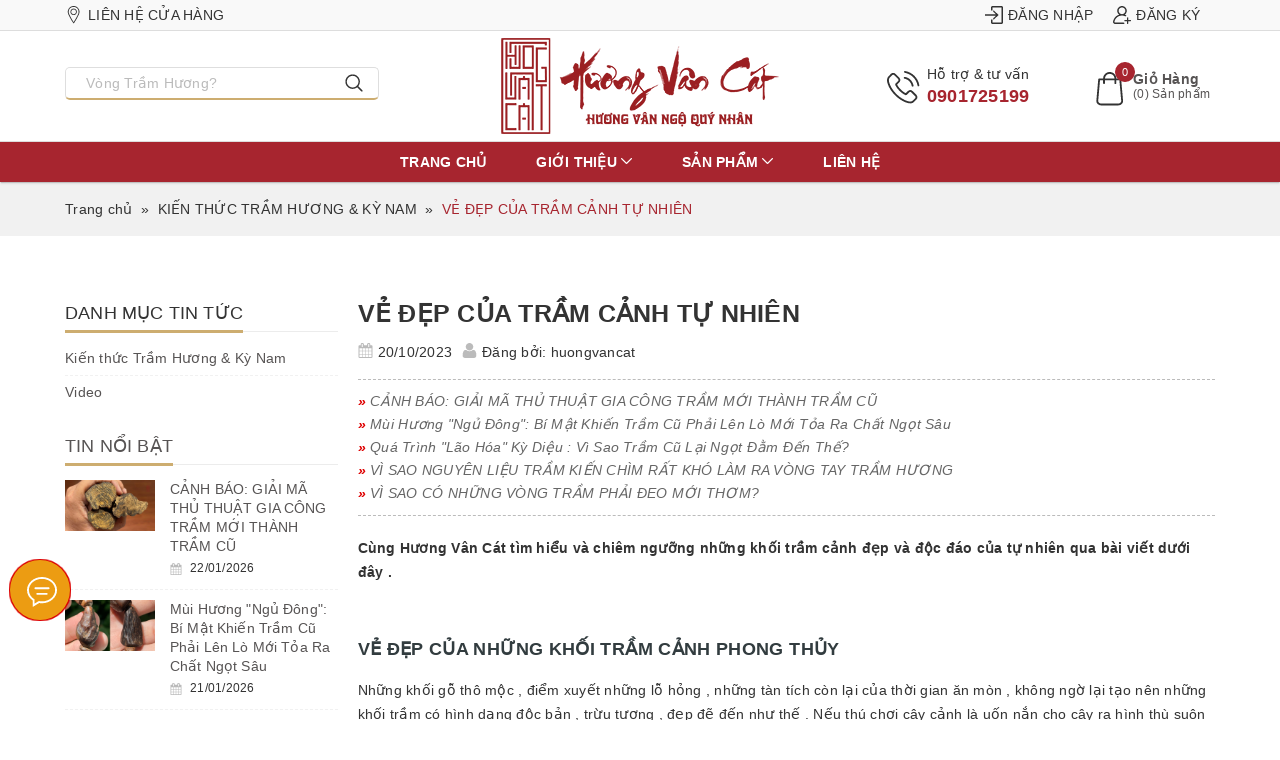

--- FILE ---
content_type: text/css
request_url: https://bizweb.dktcdn.net/100/436/707/themes/834473/assets/bean-mains.scss.css?1766926935980
body_size: 8963
content:
.row{margin-right:-10px;margin-left:-10px}@media (max-width: 480px){.row{margin-right:-7px;margin-left:-7px}}.col-lg-1,.col-lg-10,.col-lg-11,.col-lg-12,.col-lg-2,.col-lg-3,.col-lg-4,.col-lg-5,.col-lg-6,.col-lg-7,.col-lg-8,.col-lg-9,.col-md-1,.col-md-10,.col-md-11,.col-md-12,.col-md-2,.col-md-3,.col-md-4,.col-md-5,.col-md-6,.col-md-7,.col-md-8,.col-md-9,.col-sm-1,.col-sm-10,.col-sm-11,.col-sm-12,.col-sm-2,.col-sm-3,.col-sm-4,.col-sm-5,.col-sm-6,.col-sm-7,.col-sm-8,.col-sm-9,.col-xs-1,.col-xs-10,.col-xs-11,.col-xs-12,.col-xs-2,.col-xs-3,.col-xs-4,.col-xs-5,.col-xs-6,.col-xs-7,.col-xs-8,.col-xs-9{padding-left:10px;padding-right:10px}@media (max-width: 480px){.col-lg-1,.col-lg-10,.col-lg-11,.col-lg-12,.col-lg-2,.col-lg-3,.col-lg-4,.col-lg-5,.col-lg-6,.col-lg-7,.col-lg-8,.col-lg-9,.col-md-1,.col-md-10,.col-md-11,.col-md-12,.col-md-2,.col-md-3,.col-md-4,.col-md-5,.col-md-6,.col-md-7,.col-md-8,.col-md-9,.col-sm-1,.col-sm-10,.col-sm-11,.col-sm-12,.col-sm-2,.col-sm-3,.col-sm-4,.col-sm-5,.col-sm-6,.col-sm-7,.col-sm-8,.col-sm-9,.col-xs-1,.col-xs-10,.col-xs-11,.col-xs-12,.col-xs-2,.col-xs-3,.col-xs-4,.col-xs-5,.col-xs-6,.col-xs-7,.col-xs-8,.col-xs-9{padding-left:7px;padding-right:7px}}.container,.container-fluid{padding-left:10px;padding-right:10px}@media (max-width: 480px){.container,.container-fluid{padding-left:7px;padding-right:7px}}input[type="text"],input[type="email"],input[type="number"],input[type="tel"],input[type="password"],textarea.form-control,select.form-control{outline:none;box-shadow:none;-webkit-appearance:none;-moz-appearance:none;border:1px solid #e6e6e6}input[type="text"]:focus,input[type="email"]:focus,input[type="number"]:focus,input[type="tel"]:focus,input[type="password"]:focus,textarea.form-control:focus,select.form-control:focus{outline:none;box-shadow:none}em{font-style:italic}b,strong{font-weight:bold}small{font-size:0.9em}sup,sub{position:relative;font-size:60%;vertical-align:baseline}sup{top:-0.5em}sub{bottom:-0.5em}blockquote{font-size:1.125em;line-height:1.45;font-style:italic}blockquote p{margin-bottom:0}blockquote cite{display:block;font-size:0.75em}blockquote cite:before{content:"\2014 \0020"}code,pre{background-color:#faf7f5;font-size:1em;border:0 none;padding:0 2px;color:#51ab62}pre{overflow:auto}ul,ol{margin:0;padding:0}ul{list-style:none inside}ol{list-style:decimal inside}ul.square{list-style:square inside}ul.disc{list-style:disc inside}ol.alpha{list-style:lower-alpha inside}.inline-list li{display:inline-block;margin-bottom:0}header.header{box-shadow:rgba(0,0,0,0.12) 0px 1px 3px 0px,rgba(0,0,0,0.14) 0px 0px 1px 0px,rgba(0,0,0,0.12) 0px 2px 1px -1px;position:relative}header.header .topbar{background:#f9f9f9;border-bottom:1px solid #ddd;padding:5px 0}header.header .topbar .top-left ul.list-inline li{margin-right:10px}header.header .topbar .top-left ul.list-inline li a{line-height:20px;height:20px;display:flex;align-items:center;text-transform:uppercase;color:#333;cursor:pointer}header.header .topbar .top-left ul.list-inline li a svg{width:18px;height:18px;margin-right:5px}header.header .topbar .top-left ul.list-inline li a svg g{fill:#333}header.header .topbar .top-left ul.list-inline li a:hover{color:#a7252f}header.header .topbar .top-left ul.list-inline li a:hover svg g{fill:#a7252f}header.header .topbar .top-right ul.list-inline li{margin-right:10px}header.header .topbar .top-right ul.list-inline li a{line-height:20px;height:20px;display:flex;align-items:center;text-transform:uppercase;color:#333}header.header .topbar .top-right ul.list-inline li a svg{width:18px;height:18px;margin-right:5px}header.header .topbar .top-right ul.list-inline li a svg g{fill:#333}header.header .topbar .top-right ul.list-inline li a:hover{color:#a7252f}header.header .topbar .top-right ul.list-inline li a:hover svg g{fill:#a7252f}header.header .wrap_head{background-color:#fff;padding:5px 0}header.header .wrap_head .header-main .left-header{display:flex;align-items:center;height:60px}header.header .wrap_head .header-main .left-header .header_search{width:85%;margin-top:35px}header.header .wrap_head .header-main .left-header .header_search .search_form{border:1px solid #dedede;border-bottom:2px solid #cdad70;border-radius:5px;margin:0px}header.header .wrap_head .header-main .left-header .header_search .search_form .input-group-field{height:30px;line-height:initial;border:0px;border-radius:5px !important}header.header .wrap_head .header-main .left-header .header_search .search_form .input-group-field::placeholder{color:#bbb}header.header .wrap_head .header-main .left-header .header_search .search_form .input-group-btn button.icon-fallback-text{height:30px;line-height:30px;padding:0 15px;display:flex;align-items:center;background:transparent}header.header .wrap_head .header-main .left-header .header_search .search_form .input-group-btn button.icon-fallback-text svg{width:18px;height:18px}header.header .wrap_head .header-main .logo .logo-wrapper{display:inline-block}header.header .wrap_head .header-main .logo .logo-wrapper img{max-height:100px}@media (max-width: 480px){header.header .wrap_head .header-main .logo .logo-wrapper{max-width:160px}}header.header .wrap_head .header-main .right-header ul.list-inline{display:flex;justify-content:flex-end;height:60px;align-items:center;margin-top:20px}header.header .wrap_head .header-main .right-header ul.list-inline .hotline-header{max-width:55%;position:relative;padding-left:40px}header.header .wrap_head .header-main .right-header ul.list-inline .hotline-header svg{width:35px;position:absolute;top:8px;left:0px}header.header .wrap_head .header-main .right-header ul.list-inline .hotline-header span{display:inline-block;width:100%;line-height:initial}header.header .wrap_head .header-main .right-header ul.list-inline .hotline-header a{font-weight:600;font-size:18px;display:inline-block;width:100%;line-height:initial;color:#a7252f}@media (max-width: 1199px) and (min-width: 992px){header.header .wrap_head .header-main .right-header ul.list-inline .hotline-header a{font-size:16px}}header.header .wrap_head .header-main .right-header ul.list-inline .hotline-header a:hover{color:#cdad70}header.header .wrap_head .header-main .right-header ul.list-inline .cart-header{max-width:45%;position:relative;padding-left:40px}@media (min-width: 992px){header.header .wrap_head .header-main .right-header ul.list-inline .cart-header .top-cart-contain{position:static}}@media (min-width: 992px){header.header .wrap_head .header-main .right-header ul.list-inline .cart-header .top-cart-contain .mini-cart .count_item_pr{top:5px;right:inherit;font-size:11px;left:22px}}@media (min-width: 992px){header.header .wrap_head .header-main .right-header ul.list-inline .cart-header .top-cart-contain .mini-cart .heading-cart{position:static}}header.header .wrap_head .header-main .right-header ul.list-inline .cart-header .top-cart-contain .mini-cart .heading-cart a{display:inline-block;width:100%;text-align:left;padding:14px 0}header.header .wrap_head .header-main .right-header ul.list-inline .cart-header .top-cart-contain .mini-cart .heading-cart a svg{width:35px;height:35px;position:absolute;top:15px;left:0px}header.header .wrap_head .header-main .right-header ul.list-inline .cart-header .top-cart-contain .mini-cart .heading-cart a .title-cart{font-weight:600;line-height:initial}header.header .wrap_head .header-main .right-header ul.list-inline .cart-header .top-cart-contain .mini-cart .heading-cart a .cartCount-dk{font-size:12px;line-height:initial}header.header .wrap_head .header-main .right-header ul.list-inline .cart-header:hover .top-cart-content{display:block}@media (max-width: 991px){header.header .wrap_head .header-main .header-mobile{display:-webkit-box;display:-ms-flexbox;display:flex;-webkit-box-align:center;-ms-flex-align:center;align-items:center;-webkit-box-pack:justify;-ms-flex-pack:justify;justify-content:center}header.header .wrap_head .header-main .header-mobile .logo{max-width:180px}header.header .wrap_head .header-main .header-mobile .logo img{height:auto}header.header .wrap_head .header-main .header-mobile .menu-bar{position:absolute;top:50%;transform:translateY(-50%);left:15px;width:30px;height:30px}header.header .wrap_head .header-main .header-mobile .menu-bar a{display:flex;justify-content:center;align-items:center;width:100%;height:30px}header.header .wrap_head .header-main .header-mobile .menu-bar a svg{width:22px;height:22px}header.header .wrap_head .header-main .header-mobile .head-contact-mb{position:absolute;top:50%;transform:translateY(-50%);left:45px;width:30px;height:30px}header.header .wrap_head .header-main .header-mobile .head-contact-mb a{display:flex;justify-content:center;align-items:center;width:100%;height:30px}header.header .wrap_head .header-main .header-mobile .head-contact-mb a svg{width:22px;height:22px}header.header .wrap_head .header-main .header-mobile .content_search_cart{text-align:right;width:55px;position:absolute;top:50%;transform:translateY(-50%);right:15px;height:30px;line-height:30px}header.header .wrap_head .header-main .header-mobile .content_search_cart a.cart-mb{position:relative;width:25px;height:30px;display:flex;justify-content:center;align-items:center;float:right}header.header .wrap_head .header-main .header-mobile .content_search_cart a.cart-mb svg{width:25px}header.header .wrap_head .header-main .header-mobile .content_search_cart a.cart-mb .count_item_pr{width:18px;height:18px;text-align:center;line-height:18px;position:absolute;top:-5px;right:-10px;background:#a7252f;color:#fff;font-size:9px;border-radius:50%}header.header .wrap_head .header-main .header-mobile .content_search_cart a.search-mb{position:relative;width:25px;height:30px;display:flex;justify-content:center;align-items:center;float:right;margin-right:5px}header.header .wrap_head .header-main .header-mobile .content_search_cart a.search-mb svg{width:20px}header.header .wrap_head .header-main .search-mobile{display:none;width:100%}header.header .wrap_head .header-main .search-mobile.open{margin-top:10px;display:inline-block}header.header .wrap_head .header-main .search-mobile .search_form{border:1px solid #dedede;border-bottom:2px solid #a7252f;border-radius:5px;margin:0px}header.header .wrap_head .header-main .search-mobile .search_form .input-group-field{height:30px;line-height:initial;border:0px;border-radius:5px !important}header.header .wrap_head .header-main .search-mobile .search_form .input-group-field::placeholder{color:#bbb}header.header .wrap_head .header-main .search-mobile .search_form .input-group-btn button.icon-fallback-text{height:30px;line-height:30px;padding:0 10px;display:flex;align-items:center;background:transparent}header.header .wrap_head .header-main .search-mobile .search_form .input-group-btn button.icon-fallback-text svg{width:18px;height:18px}header.header .wrap_head .header-main .search-mobile .search_form .input-group-btn a.search-close{height:30px;line-height:30px;padding:0 5px;display:flex;align-items:center;background:transparent;border-left:1px solid #ddd}header.header .wrap_head .header-main .search-mobile .search_form .input-group-btn a.search-close svg{width:18px;height:18px}}header.header .main-nav{background:#a7252f;width:100%;border-top:1px solid #ddd}header.header .main-nav .nav-main .menu_hed .nav{height:40px;line-height:40px;display:flex;justify-content:center}header.header .main-nav .nav-main .menu_hed .nav.nav_1{text-align:center;float:left;width:100%;position:relative}@media (max-width: 1199px){header.header .main-nav .nav-main .menu_hed .nav.nav_1{text-align:left}}header.header .main-nav .nav-main .menu_hed .nav.nav_1 li{line-height:30px;padding:0px}header.header .main-nav .nav-main .menu_hed .nav.nav_2{text-align:right;float:right}header.header .main-nav .nav-main .menu_hed .nav.nav_2 li{line-height:30px;padding:0px}header.header .main-nav .nav-main .menu_hed .nav li{display:inline-block}header.header .main-nav .nav-main .menu_hed .nav li.nav-item{float:left}header.header .main-nav .nav-main .menu_hed .nav li.nav-item:last-child li.dropdown-submenu .dropdown-menu{left:-150%}header.header .main-nav .nav-main .menu_hed .nav li.nav-item:last-child li.dropdown-submenu:hover>.dropdown-menu{visibility:visible;left:-100%;opacity:1}header.header .main-nav .nav-main .menu_hed .nav li.nav-item>a{line-height:40px;padding:0px 25px}header.header .main-nav .nav-main .menu_hed .nav li.nav-item>a i{width:11px;position:relative}header.header .main-nav .nav-main .menu_hed .nav li.nav-item>a i svg{width:11px;height:20px;margin-bottom:5px}header.header .main-nav .nav-main .menu_hed .nav li.nav-item>a i svg path{fill:#fff}@media (max-width: 1199px){header.header .main-nav .nav-main .menu_hed .nav li.nav-item>a{padding:0px 15px}}header.header .main-nav .nav-main .menu_hed .nav li.nav-item.active a i{width:11px}header.header .main-nav .nav-main .menu_hed .nav li.nav-item.active a i svg{width:11px;height:20px;margin-bottom:5px}header.header .main-nav .nav-main .menu_hed .nav li.nav-item.active a i svg path{fill:#cdad70}header.header .main-nav .nav-main .menu_hed .nav li.menu_hover:hover>a:before{opacity:1}header.header .main-nav .nav-main .menu_hed .nav .nav-item{position:relative;background:transparent;padding:0px 0px;z-index:3}@media (max-width: 1199px){header.header .main-nav .nav-main .menu_hed .nav .nav-item{padding:0px 5px}}header.header .main-nav .nav-main .menu_hed .nav .nav-item.active>a{color:#fff !important;background:#cdad70;border-radius:0px}header.header .main-nav .nav-main .menu_hed .nav .nav-item.active>a i svg path{fill:#fff !important}header.header .main-nav .nav-main .menu_hed .nav .nav-item li{display:block;width:100%}header.header .main-nav .nav-main .menu_hed .nav .nav-item.has-mega{position:static}header.header .main-nav .nav-main .menu_hed .nav .nav-item>a{line-height:40px;color:#fff;font-size:14px;font-weight:700;padding:0px 25px 0px;z-index:5;position:relative;text-transform:uppercase}@media (min-width: 1025px){header.header .main-nav .nav-main .menu_hed .nav .nav-item>a:before{content:'';position:absolute;top:0;left:0;width:100%;height:0;background:#cdad70;z-index:-1;transition:all 0.3s ease 0s;-webkit-transition:all 0.3s ease 0s}}header.header .main-nav .nav-main .menu_hed .nav .nav-item>a span{position:relative}header.header .main-nav .nav-main .menu_hed .nav .nav-item>a span svg path{fill:#fff}header.header .main-nav .nav-main .menu_hed .nav .nav-item>.fa{color:#fff;position:absolute;right:5px;top:32px}header.header .main-nav .nav-main .menu_hed .nav .nav-item>.dropdown-menu{display:block;margin-top:0px;border-radius:0px;border:0px;width:200px;padding:0px;background:#fff;z-index:9;top:150%;visibility:hidden;opacity:0;filter:alpha(opacity=0);-webkit-transition:all 0.3s ease;-o-transition:all 0.3s ease;transition:all 0.3s ease;-webkit-box-shadow:0px 6px 15px rgba(0,0,0,0.12);box-shadow:0px 6px 15px rgba(0,0,0,0.12)}header.header .main-nav .nav-main .menu_hed .nav .nav-item .nav-item-lv2{position:relative;border-bottom:1px solid #f1f1f1}header.header .main-nav .nav-main .menu_hed .nav .nav-item .nav-item-lv2:last-child{border-bottom:0px}header.header .main-nav .nav-main .menu_hed .nav .nav-item .nav-item-lv2 a{padding:0 15px;line-height:30px}header.header .main-nav .nav-main .menu_hed .nav .nav-item .nav-item-lv2 .fa{position:absolute;right:0px;padding:0px 5px;top:0px;line-height:40px}header.header .main-nav .nav-main .menu_hed .nav .nav-item .nav-item-lv2 .fa svg{width:10px;transform:rotate(-90deg)}header.header .main-nav .nav-main .menu_hed .nav .nav-item .nav-item-lv2 .fa svg path{fill:#333}header.header .main-nav .nav-main .menu_hed .nav .nav-item .nav-item-lv3{position:relative}header.header .main-nav .nav-main .menu_hed .nav .nav-item .nav-item-lv3>a{padding:5px 15px}header.header .main-nav .nav-main .menu_hed .nav .nav-item .nav-item-lv3 .fa{position:absolute;right:0px;padding:0px 10px;top:5px;line-height:41px}header.header .main-nav .nav-main .menu_hed .nav .nav-item:hover>a{color:#fff;background:transparent;border-radius:0px}header.header .main-nav .nav-main .menu_hed .nav .nav-item:hover>a:before{height:100%}header.header .main-nav .nav-main .menu_hed .nav .nav-item:hover>a svg path{fill:#fff}header.header .main-nav .nav-main .menu_hed .nav .nav-item:hover>a:after{opacity:1}header.header .main-nav .nav-main .menu_hed .nav .nav-item:hover>.fa{color:#fff}header.header .main-nav .nav-main .menu_hed .nav .nav-item:hover>.dropdown-menu{top:100%;visibility:visible;opacity:1;filter:alpha(opacity=100)}header.header .main-nav .nav-main .menu_hed .nav .nav-item:hover>.dropdown-menu li>a{display:block;padding:5px 20px 5px 10px;color:#333}header.header .main-nav .nav-main .menu_hed .nav .nav-item:hover>.dropdown-menu li>a .fa{float:right;line-height:18px;font-size:16px;color:#333}header.header .main-nav .nav-main .menu_hed .nav .nav-item:hover>.dropdown-menu li>a:before{width:4px;height:4px;background:#a7252f;position:absolute;left:10px;padding-right:5px;top:13px;opacity:0}header.header .main-nav .nav-main .menu_hed .nav .nav-item:hover>.dropdown-menu li:last-child>a{border-bottom:0px}header.header .main-nav .nav-main .menu_hed .nav .nav-item:hover>.dropdown-menu li:hover{background:#cdad70;color:#fff}header.header .main-nav .nav-main .menu_hed .nav .nav-item:hover>.dropdown-menu li:hover .fa{color:#fff}header.header .main-nav .nav-main .menu_hed .nav .nav-item:hover>.dropdown-menu li:hover>a{background-color:transparent;color:#fff}header.header .main-nav .nav-main .menu_hed .nav .nav-item:hover>.dropdown-menu li:hover>a .fa svg path{fill:#fff}header.header .main-nav .nav-main .menu_hed .nav .nav-item:hover>.dropdown-menu li:hover>a:before{opacity:1}header.header .main-nav .nav-main .menu_hed .nav .nav-item:hover>.dropdown-menu li:hover>.fa svg path{fill:#fff}header.header .main-nav .nav-main .menu_hed .nav .nav-item:hover>.mega-content{top:100%;visibility:visible;opacity:1;filter:alpha(opacity=100)}header.header .main-nav .nav-main .menu_hed .nav .nav-item li.dropdown-submenu{position:relative}header.header .main-nav .nav-main .menu_hed .nav .nav-item li.dropdown-submenu:hover>a:after{opacity:1}header.header .main-nav .nav-main .menu_hed .nav .nav-item li.dropdown-submenu>a:after{width:0;height:0;border-style:solid;border-width:7.5px 12px 7.5px 0;border-color:transparent #fff transparent transparent;position:absolute;left:100%;top:33%;opacity:0}header.header .main-nav .nav-main .menu_hed .nav .nav-item li.dropdown-submenu .lv-4{margin-top:0}header.header .main-nav .nav-main .menu_hed .nav .nav-item li.dropdown-submenu .dropdown-menu,header.header .main-nav .nav-main .menu_hed .nav .nav-item li.dropdown-submenu .lv-4{display:block;margin-top:0;border:0px;border-radius:0px;width:200px;padding:0px;left:150%;top:0px;visibility:hidden;opacity:0;background:#fff;filter:alpha(opacity=0);-webkit-transition:all 0.3s ease;-o-transition:all 0.3s ease;transition:all 0.3s ease;-webkit-box-shadow:0px 6px 15px rgba(0,0,0,0.12);box-shadow:0px 6px 15px rgba(0,0,0,0.12)}@media (max-width: 1199px){header.header .main-nav .nav-main .menu_hed .nav .nav-item li.dropdown-submenu .dropdown-menu.media_left,header.header .main-nav .nav-main .menu_hed .nav .nav-item li.dropdown-submenu .lv-4.media_left{left:-100% !important}}header.header .main-nav .nav-main .menu_hed .nav .nav-item li.dropdown-submenu .dropdown-menu li,header.header .main-nav .nav-main .menu_hed .nav .nav-item li.dropdown-submenu .lv-4 li{border-bottom:1px solid #f1f1f1}header.header .main-nav .nav-main .menu_hed .nav .nav-item li.dropdown-submenu .dropdown-menu li:last-child,header.header .main-nav .nav-main .menu_hed .nav .nav-item li.dropdown-submenu .lv-4 li:last-child{border-bottom:0px}header.header .main-nav .nav-main .menu_hed .nav .nav-item li.dropdown-submenu .dropdown-menu li>a,header.header .main-nav .nav-main .menu_hed .nav .nav-item li.dropdown-submenu .lv-4 li>a{display:block;padding:5px 15px;line-height:30px;color:#333}header.header .main-nav .nav-main .menu_hed .nav .nav-item li.dropdown-submenu .dropdown-menu li .fa,header.header .main-nav .nav-main .menu_hed .nav .nav-item li.dropdown-submenu .lv-4 li .fa{position:absolute;right:0px;padding:0px 5px;top:5px;line-height:41px;color:#333}header.header .main-nav .nav-main .menu_hed .nav .nav-item li.dropdown-submenu .dropdown-menu li:last-child>a,header.header .main-nav .nav-main .menu_hed .nav .nav-item li.dropdown-submenu .lv-4 li:last-child>a{border-bottom:0px}header.header .main-nav .nav-main .menu_hed .nav .nav-item li.dropdown-submenu .dropdown-menu li:hover>a,header.header .main-nav .nav-main .menu_hed .nav .nav-item li.dropdown-submenu .lv-4 li:hover>a{background-color:#cdad70;color:#fff}header.header .main-nav .nav-main .menu_hed .nav .nav-item li.dropdown-submenu .dropdown-menu li:hover>a .fa,header.header .main-nav .nav-main .menu_hed .nav .nav-item li.dropdown-submenu .lv-4 li:hover>a .fa{color:#fff}header.header .main-nav .nav-main .menu_hed .nav .nav-item li.dropdown-submenu .dropdown-menu li:hover,header.header .main-nav .nav-main .menu_hed .nav .nav-item li.dropdown-submenu .lv-4 li:hover{background:#cdad70}header.header .main-nav .nav-main .menu_hed .nav .nav-item li.dropdown-submenu .dropdown-menu li:hover .fa,header.header .main-nav .nav-main .menu_hed .nav .nav-item li.dropdown-submenu .lv-4 li:hover .fa{color:#fff}header.header .main-nav .nav-main .menu_hed .nav .nav-item li.dropdown-submenu .dropdown-menu li:hover>.lv-4,header.header .main-nav .nav-main .menu_hed .nav .nav-item li.dropdown-submenu .lv-4 li:hover>.lv-4{display:block;border-top:0px;border-radius:0px}header.header .main-nav .nav-main .menu_hed .nav .nav-item li.dropdown-submenu:hover>a:after{opacity:1}header.header .main-nav .nav-main .menu_hed .nav .nav-item li.dropdown-submenu:hover>.dropdown-menu{visibility:visible;left:100%;opacity:1}header.header .main-nav .nav-main .menu_hed .nav .mega-content{top:130%;visibility:hidden;opacity:0;filter:alpha(opacity=0);-webkit-transition:all 0.3s ease;-o-transition:all 0.3s ease;transition:all 0.3s ease;-webkit-box-shadow:0px 6px 15px rgba(0,0,0,0.12);box-shadow:0px 6px 15px rgba(0,0,0,0.12);position:absolute;width:100%;background:#fff;z-index:100;padding:10px 15px;border:1px solid #ebebeb;left:0}header.header .main-nav .nav-main .menu_hed .nav .mega-content .level1-parent.item{float:left;width:25%;padding:0 15px;text-align:left}header.header .main-nav .nav-main .menu_hed .nav .mega-content .level1-parent.item:nth-child(4n+1){clear:left}header.header .main-nav .nav-main .menu_hed .nav .mega-content .level1-parent.item h2{margin:10px 0 0 0}header.header .main-nav .nav-main .menu_hed .nav .mega-content .level1-parent.item h2 a{font-size:14px;text-transform:uppercase}header.header .main-nav .nav-main .menu_hed .nav .mega-content .level1-parent.item .level1 .level2 a{-webkit-transition:all 0.3s ease;-o-transition:all 0.3s ease;transition:all 0.3s ease;font-size:13px}header.header .main-nav .nav-main .menu_hed .nav .mega-content .level1-parent.item .level1 .level2 a:hover{padding-left:5px}.mobile-nav-overflow.open{content:" ";width:100vw;height:100vh;background:rgba(0,0,0,0.5);position:fixed;top:0px;left:0px;z-index:999999}#mobile-nav{width:280px;height:100%;position:fixed;z-index:999999;top:0px !important;background-color:#fff;overflow-x:hidden;-webkit-box-shadow:0px 2px 11px 1px rgba(168,168,168,0.54);-moz-box-shadow:0px 2px 11px 1px rgba(168,168,168,0.54);box-shadow:0px 2px 11px 1px rgba(168,168,168,0.54);visibility:hidden;-webkit-transition:all 0.35s ease;-o-transition:all 0.35s ease;transition:all 0.35s ease;-webkit-transform:translateX(-280px);-ms-transform:translateX(-280px);-o-transform:translateX(-280px);transform:translateX(-280px)}#mobile-nav.open{visibility:visible;-webkit-transform:translateX(0);-ms-transform:translateX(0);-o-transform:translateX(0);transform:translateX(0)}#mobile-nav .nav-close{z-index:9999;position:absolute;right:0;top:0;display:flex;align-items:center;justify-content:center;padding:0px;line-height:30px;height:30px}#mobile-nav .nav-close svg{width:30px;height:30px}#mobile-nav .logo.a-center{display:block;padding:5px 0}#mobile-nav .mb-nav .mb-nav-item.lv0{border-top:1px solid #e6e6e6;color:#333;font-size:14px;position:relative}#mobile-nav .mb-nav .mb-nav-item.lv0.current{background:#e38289}#mobile-nav .mb-nav .mb-nav-item.lv0 ul{display:none}#mobile-nav .mb-nav .mb-nav-item.lv0 ul.current{background:#f5f5f5}#mobile-nav .mb-nav .mb-nav-item.lv0 i{position:absolute;right:5px;top:0px;cursor:pointer;display:block;text-align:center;width:35px;height:35px;line-height:35px;display:flex;justify-content:center;align-items:center}#mobile-nav .mb-nav .mb-nav-item.lv0 i img{width:12px}#mobile-nav .mb-nav .mb-nav-item.lv0 i.turn-toggle img{-moz-transform:rotate(90deg);-o-transform:rotate(90deg);transform:rotate(90deg);moz-transition:all .5s ease;-webkit-transition:all .5s ease;-o-transition:all .5s ease;transition:all .5s}#mobile-nav .mb-nav .mb-nav-item.lv0 a{color:#333;font-size:14px;padding-top:6px;padding-bottom:6px;display:block}#mobile-nav .mb-nav .mb-nav-item.lv0 a svg{width:20px;height:20px;line-height:24px;float:left;margin-right:5px}#mobile-nav .mb-nav .mb-nav-item.lv0 a b{color:#a7252f}#mobile-nav .mb-nav .mb-nav-item.lv0>a{padding-left:15px;padding-right:35px;font-weight:600}#mobile-nav .mb-nav .mb-nav-item.lv0 .mb-nav-item.lv1{position:relative;border-top:1px solid #e6e6e6}#mobile-nav .mb-nav .mb-nav-item.lv0 .mb-nav-item.lv1>a{padding-left:30px;padding-right:35px}#mobile-nav .mb-nav .mb-nav-item.lv0 .mb-nav-item.lv1>a:before{content:"";top:13px;left:15px;position:absolute;width:9px;height:9px;border:solid 2px #d7d7d7;border-radius:50%}#mobile-nav .mb-nav .mb-nav-item.lv0 .mb-nav-item.lv1 .mb-nav-item.lv2{position:relative;border-top:1px solid #e6e6e6}#mobile-nav .mb-nav .mb-nav-item.lv0 .mb-nav-item.lv1 .mb-nav-item.lv2>a{padding-left:35px;padding-right:35px}#mobile-nav .mb-nav .mb-nav-item.lv0 .mb-nav-item.lv1 .mb-nav-item.lv2>a:before{content:"";top:16px;left:24px;position:absolute;width:5px;height:5px;border:solid 1px #d7d7d7;border-radius:50%;background:#d7d7d7}#mobile-nav .mb-nav .mb-nav-item.lv0 .mb-nav-item.lv1 .mb-nav-item.lv2 .mb-nav-item.lv3{position:relative;border-top:1px solid #e6e6e6}#mobile-nav .mb-nav .mb-nav-item.lv0 .mb-nav-item.lv1 .mb-nav-item.lv2 .mb-nav-item.lv3>a{padding-left:45px;padding-right:35px}.mobile-mnbar{line-height:65px}.mbtop-nav{background:#fff;padding-bottom:15px;margin-top:15px}.mbtop-nav .search{position:initial;opacity:1;visibility:visible;left:0;width:100%;border-top:1px;box-shadow:none;padding:0}.mbtop-nav .search .header_search{padding:0}.google-maps-footer{width:100%}.google-maps-footer .map{width:100%;height:170px;background:#dedede}.google-maps-footer .map#contact_map_footer{height:160px}.backtop{position:fixed;bottom:100px;z-index:999;top:auto !important;width:40px;height:40px;border:solid 3px #fff4cc;line-height:44px;font-size:14px;font-weight:400;text-align:center;display:inline-block;color:#fff;border-radius:0;background:#a7252f;text-decoration:none;transition:opacity 0.2s ease-out;opacity:0;-webkit-backface-visibility:hidden;-moz-backface-visibility:hidden;-ms-backface-visibility:hidden;backface-visibility:hidden;-webkit-backface-visibility:hidden;-moz-backface-visibility:hidden;-ms-backface-visibility:hidden;backface-visibility:hidden}.backtop .fa{font-size:16px;color:#fff !important;display:inline-block !important;float:left !important;width:36px !important;text-align:center !important;line-height:33px !important}@media (min-width: 768px){.phone_backtotop{display:none !important}}.phone_backtotop{position:fixed;bottom:30px !important;z-index:9999;top:auto !important;width:50px;height:50px;line-height:50px;font-size:14px;font-weight:400;text-align:center;display:inline-block;color:#fff;border-radius:50%;background:#a7252f;text-decoration:none;transition:opacity 0.2s ease-out;opacity:1;-webkit-backface-visibility:hidden;-moz-backface-visibility:hidden;-ms-backface-visibility:hidden;backface-visibility:hidden;animation:play 1.5s ease infinite;-webkit-backface-visibility:hidden;-moz-backface-visibility:hidden;-ms-backface-visibility:hidden;backface-visibility:hidden}@media (max-width: 767px){.phone_backtotop{width:30px;height:30px;line-height:30px}}.phone_backtotop .fa{font-size:16px;color:#fff !important;display:inline-block !important;float:left !important;width:30px !important;text-align:center !important;line-height:31px !important}@media (min-width: 768px){@keyframes play{0%{transform:scale(1)}15%{box-shadow:0 0 0 5px rgba(255,66,54,0.1)}25%{box-shadow:0 0 0 5px rgba(255,88,54,0.1),0 0 0 10px rgba(255,88,54,0.1)}30%{transform:scale(1.2)}50%{box-shadow:0 0 0 5px rgba(255,88,54,0.1),0 0 0 10px rgba(255,88,54,0.1),0 0 0 15px rgba(255,88,54,0.2)}80%{transform:scale(1)}}}@media (max-width: 767px){@keyframes play{0%{transform:scale(1)}15%{box-shadow:0 0 0 3px rgba(255,66,54,0.1)}25%{box-shadow:0 0 0 3px rgba(255,88,54,0.1),0 0 0 5px rgba(255,88,54,0.1)}30%{transform:scale(1.2)}50%{box-shadow:0 0 0 7px rgba(255,88,54,0.1),0 0 0 7px rgba(255,88,54,0.1),0 0 0 10px rgba(255,88,54,0.2)}80%{transform:scale(1)}}}.backtop.show{opacity:1}@media (min-width: 1441px){.backtop{right:15px;bottom:40px}.phone_backtotop{bottom:30px !important;left:50px}}@media (min-width: 1200px) and (max-width: 1440px){.backtop{right:15px;bottom:40px}.phone_backtotop{bottom:48% !important;left:30px}}@media (min-width: 768px) and (max-width: 1199px){.backtop{right:15px;bottom:40px}.phone_backtotop{bottom:48% !important;left:30px}}@media (max-width: 767px){.backtop{right:0px;bottom:40px;left:auto !important}.phone_backtotop{bottom:48% !important;left:30px}}@media (min-width: 768px) and (max-width: 1199px){.phone_backtotop.left_center{bottom:48% !important;left:15px}.phone_backtotop.right_center{bottom:48% !important;right:15px}.phone_backtotop.right_bottom{bottom:50px !important;right:15px}.phone_backtotop.left_bottom{bottom:50px !important;left:15px}}@media (max-width: 767px){.phone_backtotop.left_center{bottom:48% !important;left:15px}.phone_backtotop.right_center{bottom:48% !important;right:15px}.phone_backtotop.right_bottom{bottom:50px !important;right:15px}.phone_backtotop.left_bottom{bottom:50px !important;left:15px}}.footer{width:100%;float:left;border-top:solid 1px #bbb}@media (max-width: 767px){.footer .cliked{position:relative}.footer .cliked:after{font-size:14px;position:absolute;right:0px;top:2}.footer .cliked.open_:after{content:"\f068"}}.footer .fa{color:#789529;display:inline-block;float:left;width:20px;text-align:left;line-height:28px}.footer .not-before a:before{content:none !important}.footer .topfoter{background:#fff;width:100%;float:left;padding:30px 0;background:#f7f7f7}.footer .topfoter .img_footer{margin-bottom:25px;display:block}.footer .ct_footer li{width:100%;float:left;overflow:hidden;display:flex;align-items:center;margin-bottom:15px}.footer .ct_footer li:last-child{margin-bottom:0px}.footer .ct_footer li .icon_left{display:flex;float:left;width:30px;height:30px;border-radius:5px;border:solid 2px #fff;line-height:30px;margin-right:10px;align-items:center;justify-content:center;text-align:center}.footer .ct_footer li .icon_left i{font-size:16px;color:#fff}.footer .ct_footer li .content_r{display:block;float:left;width:calc(100% - 40px);width:-moz-calc(100% - 40px);width:-webkit-calc(100% - 40px);width:-o-calc(100% - 40px);font-size:13px;line-height:20px;color:#333}@media (min-width: 1200px){.footer .ct_footer li .content_r{padding-right:40px}}.footer .ct_footer li .content_r a{color:#333;display:inline-block}@media (max-width: 991px){.footer .topfoter .footer-col{margin-bottom:25px}.footer .topfoter .footer-col:last-child{margin-bottom:0px}}@media (max-width: 991px){.footer .topfoter{padding-bottom:0px}}.footer .topfoter h4{margin:0px 0 20px 0;font-size:15px;color:#333;font-weight:700;text-transform:uppercase}.footer .topfoter ul.fot-info .fot-storename b{text-transform:uppercase}.footer .topfoter ul li{line-height:30px}.footer .topfoter ul li a{color:#333;font-size:14px;font-weight:400;line-height:36px;display:inline-block;width:100%}.footer .topfoter ul li a:hover{color:#cdad70}.footer .topfoter ul li span{display:block;float:left}.footer .topfoter ul li:hover a{text-decoration:none;color:#a7252f}.footer .topfoter:first-child a{display:inline-block;width:auto}.footer .topfoter:first-child a:hover{color:#a7252f}.footer .topfoter .social-fot h4{margin:10px 0 10px 0;font-size:14px !important}.footer .topfoter .pay{width:100%;float:left;margin-bottom:15px;margin-top:10px}.footer .topfoter .pay a{display:inline-block;margin-right:5px;float:left;margin-bottom:5px}@media (min-width: 992px){.footer .topfoter .pay a:nth-child(3n+1){clear:left}}.footer .topfoter .eccept{width:100%;float:left}.footer .topfoter .eccept h4{margin-bottom:10px}.footer .topfoter .fb_iframe_widget{width:auto !important;max-width:100%}.footer .topfoter .fb_iframe_widget span,.footer .topfoter .fb_iframe_widget div{width:auto !important}.footer .info-site{width:100%;float:left;margin-bottom:30px}.footer .info-site h4{text-transform:uppercase;margin:0px 0 25px 0;font-size:14px;color:#333;font-weight:700;border-top:solid 1px #ebebeb;padding-top:30px}.footer .info-site p{padding:0px;margin:0px;color:#333;font-size:14px;font-weight:400;line-height:26px;display:block}.footer .info-site p a{color:#333;text-decoration:none}.footer .info-site p a:hover{color:#a7252f}.footer .form_km{width:100%;float:left}.footer .form_km p{margin-bottom:5px !important}.footer .form_km form{position:relative;margin:0px;padding:0px;height:40px}.footer .form_km form i{position:absolute;top:8px;left:8px}.footer .form_km form i svg{width:20px}.footer .form_km form i svg path{fill:#bbb}.footer .form_km form input{box-shadow:none;outline:none;height:40px;line-height:40px;padding:0 110px 0 35px;border:solid 1px #ebebeb}.footer .form_km form .button_subscribe{padding:0 20px;position:absolute;z-index:1;top:0;right:0;height:40px;line-height:40px;box-shadow:none;border:solid 1px #a7252f;background:#a7252f;color:#fff;font-size:14px}.footer .form_km form .button_subscribe:hover{background:#cdad70;border-color:#cdad70}.footer .form_km .mailchimp-alerts .mailchimp-success{color:#00c100}.footer .form_km .mailchimp-alerts .mailchimp-error{color:red}.footer .fot-payment{display:inline-block;width:100%;margin:15px 0}.footer .fot-payment h4{font-size:14px;margin-bottom:10px}.footer .fot-payment img{max-height:45px}.footer .bocongthuong{margin-bottom:10px;display:inline-block;width:100%}.footer .bocongthuong h4{font-size:14px;margin-bottom:10px !important}.footer .bocongthuong a{max-width:140px;float:left}.footer .bocongthuong a img{max-height:45px}.footer .bocongthuong a:last-child{margin-left:10px}.footer .bottom-footer{width:100%;float:left;background:#a7252f;padding:5px 0;color:#fff}.footer .bottom-footer #copyright a{color:#fff}.footer .bottom-footer #copyright a:hover{color:#cdad70}@media (max-width: 767px){.footer .bottom-footer{text-align:center}.footer .bottom-footer #copy1 p{padding:15px 0px}}@media (min-width: 768px){.footer .bottom-footer #payment_2{text-align:right}}@media (min-width: 543px){.footer .bottom-footer{line-height:35px}}@media (max-width: 542px){.footer .bottom-footer{line-height:24px}}.footer .bottom-footer p{margin-bottom:0}.footer .bottom-footer .wsp{color:#333}@media (max-width: 767px){.footer .bottom-footer .wsp .mobile{display:block;width:100%;float:left}}.footer .bottom-footer .wsp a{color:#333}@media (max-width: 767px){.footer .bottom-footer .wsp{margin:15px 0px;width:100%;float:left}.footer .bottom-footer .fixline{display:block;opacity:0;height:0}}.footer .back-to-top{position:absolute;right:10px;bottom:120px;font-size:14px;cursor:pointer;color:#fff;top:auto !important;height:40px;width:40px;background-color:#7d1c23;line-height:36px;border-radius:4px;font-size:20px;transition:all 0.3s ease-out 0s;transform:translateY(-120px);opacity:0;visibility:hidden;display:flex !important;display:-webkit-box;display:-moz-box;display:-ms-flexbox;display:-webkit-flex !important;justify-content:center;align-content:center}.footer .back-to-top img{width:20px;height:auto}.footer .back-to-top:hover{color:#fff;background-color:#cdad70}.footer .back-to-top.show{position:fixed;z-index:999;transition:all 0.3s ease-out 0s;transform:translateY(0px);opacity:1;visibility:visible}@media (min-width: 768px) and (max-width: 991px){.topfoter .col-sm-6:nth-child(2n+1){clear:left}}@media (min-width: 992px){.copyright .inner .row.tablet{display:flex;flex-flow:row}.copyright .inner .row.tablet #copyright{order:1}.copyright .inner .row.tablet #link_footer_menu{order:2}}@media (max-width: 991px){#copyright{text-align:center !important}.menufooter{text-align:center}.menufooter li{float:none !important}.footer-click{margin-bottom:30px}#footer .topfoter h4{margin-bottom:5px}.copyright .inner .fot_copyright{text-align:center !important}.copyright .inner .menu_footer_link .ul_main_footer{width:100%;padding-right:0px;text-align:center}.copyright .inner .menu_footer_link .ul_main_footer li{float:none;display:inline-block}}@media (max-width: 767px){.ct_footer{margin-bottom:15px;width:100%;float:left}.footer-click{margin-bottom:10px}footer .footer-widget p{padding-right:0px}.copyright .inner .wsp{overflow:hidden;padding:15px 0px;display:block}.copyright .inner .mobile{display:block;width:100%;text-align:center !important;line-height:24px}footer h4{margin-bottom:15px !important}footer .site-footer h4{margin:0;padding:5px 0 5px;font-size:16px;cursor:pointer;margin-bottom:0px !important;border-top:solid 0px rgba(0,0,0,0.5)}footer .site-footer h4.hasclick{position:relative}footer .site-footer h4.hasclick.open_:after{font-size:16px;line-height:24px;position:absolute;right:15px;top:10px}footer .site-footer .maps_{margin-top:15px}footer .footer-inner .col-xs-12:nth-child(2){margin-top:15px}.padding-bottom-50{padding-bottom:20px !important}}.footer-info li{float:left}.footer-info li a{display:flex;justify-content:center;align-items:center;height:35px;width:35px !important;margin-right:8px;color:#fff;text-align:center}.footer-info li a img{width:30px;height:30px;border-radius:3px}.footer-info li a:hover img{width:33px;height:33px}.footer-info li:last-child a{margin-right:0}.page-404{text-align:center;padding:20px 0}.page-404 img{max-height:120px}.page-404 a.btn-style{background:#a7252f;color:#fff;text-transform:uppercase;font-size:14px}.page-404 a.btn-style:hover{background:#cdad70}.detail-social{display:inline-block;width:100%;margin-top:5px}.detail-social .box-zalo-sharing{display:inline-block;width:auto;float:left}.detail-social .box-zalo-sharing .zalo-follow-only-button{margin-right:-13px !important;display:none !important}.detail-social .addthis_inline_share_toolbox_7dnb{display:inline-block !important;width:auto;float:left}.detail-social .addthis_inline_share_toolbox_7dnb .addthis_button_tweet{display:none !important}.product-box.product-item{display:inline-block;width:100%;margin:10px 0;border:1px solid #bbb;border-radius:3px;transition:.3s ease-in-out;float:left;will-change:transform}.product-box.product-item .product-thumbnail{width:100%;float:left;position:relative}.product-box.product-item .product-thumbnail .image_thumb{position:relative;overflow:hidden;width:100%;display:flex;-o-justify-content:center;-moz-justify-content:center;-webkit-justify-content:center;-os-justify-content:center;-o-display:flex;-moz-display:flex;-webkit-display:flex;-os-display:flex;align-items:center;position:relative;height:262px}.product-box.product-item .product-thumbnail .image_thumb img{width:auto !important;max-height:100%;position:absolute;top:0;bottom:0;left:0;right:0;margin:auto;transition:.3s ease-in-out all;will-change:opacify}.product-box.product-item .product-thumbnail .image_thumb img.product-image-back{position:absolute;top:0;left:0;opacity:0;visibility:hidden}.product-box.product-item .product-thumbnail .image_thumb img:not(.loaded){width:100% !important;height:100% !important;opacity:0.2}.product-box.product-item .product-thumbnail .image_thumb .sale-flash{position:absolute;right:5px;top:0;text-align:center;background:#e82b00;color:#fff;padding:3px;font-weight:700;font-size:12px;min-width:45px;border-bottom-right-radius:5px;border-bottom-left-radius:5px;-webkit-box-shadow:0 4px 6px -2px #504f4f;-moz-box-shadow:0 4px 6px -2px #504f4f;box-shadow:0 4px 6px -2px #504f4f;z-index:2;backface-visibility:hidden}.product-box.product-item .product-thumbnail .image_thumb .sale-flash span{display:block;font-weight:700;font-size:12px}@media (max-width: 480px){.product-box.product-item .product-thumbnail .image_thumb .sale-flash span{display:none}}.product-box.product-item .product-thumbnail .product-action{width:100%;float:left;text-align:center;height:30px;position:absolute;top:inherit;bottom:5px;transform:translateY(-37%);-moz-transform:translateY(-37%);-webkit-transform:translateY(-37%);-o-transform:translateY(-37%);-os-transform:translateY(-37%);z-index:10;-webkit-transition:all ease 0.5s;-moz-transition:all ease 0.5s;-ms-transition:all ease 0.5s;-o-transition:all ease 0.5s;transition:all ease 0.5s;-moz-transform:scale(0);-o-transform:scale(0);-ms-transform:scale(0);-webkit-transform:scale(0);transform:scale(0)}@media (max-width: 1199px){.product-box.product-item .product-thumbnail .product-action{display:none}}.product-box.product-item .product-thumbnail .product-action form{padding:0px;margin:0px}.product-box.product-item .product-thumbnail .product-action form .group_action{text-align:center;width:100%;text-align:center;display:flex;justify-content:center;-webkit-justify-content:center;-moz-justify-content:center;-o-justify-content:center;-os-justify-content:center}.product-box.product-item .product-thumbnail .product-action form .group_action .btn{height:30px;line-height:30px;color:#fff;font-size:14px;font-weight:400;text-decoration:none;display:inline-block;padding:0 10px;width:45%;float:left;background:#a7252f;text-transform:inherit;display:flex;align-items:center;justify-content:center;margin:0 2.5px}.product-box.product-item .product-thumbnail .product-action form .group_action .btn i.icon-option{width:20px;height:20px;margin:5px 5px 5px 0;display:inline-block;background:url(//bizweb.dktcdn.net/100/436/707/themes/834473/assets/unlink.svg?1766926634534);background-repeat:no-repeat;background-size:cover;background-position:center}.product-box.product-item .product-thumbnail .product-action form .group_action .btn i.icon-add-cart{width:20px;height:20px;margin:5px 5px 5px 0;display:inline-block;background:url(//bizweb.dktcdn.net/100/436/707/themes/834473/assets/shopping-cart.svg?1766926634534);background-repeat:no-repeat;background-size:cover;background-position:center}.product-box.product-item .product-thumbnail .product-action form .group_action .btn i.icon-showmore{width:20px;height:20px;margin:5px 5px 5px 0;display:inline-block;background:url(//bizweb.dktcdn.net/100/436/707/themes/834473/assets/view.svg?1766926634534);background-repeat:no-repeat;background-size:cover;background-position:center}@media (min-width: 1500px){.product-box.product-item .product-thumbnail .product-action form .group_action .btn{width:50%}}.product-box.product-item .product-thumbnail .product-action form .group_action .btn:hover{color:#fff;border-color:#cdad70;background:#cdad70;cursor:pointer}.product-box.product-item .product-info{background:#fff;padding:0;width:100%;float:left;padding:10px 5px 5px;position:relative;text-align:center;background:#ffffff;border-radius:3px}.product-box.product-item .product-info .product-name{font-size:14px;font-weight:600;margin:0 0 5px}.product-box.product-item .product-info .product-name .line-clamp{display:block;display:-webkit-box;-webkit-box-orient:vertical;position:relative;line-height:1.5em !important;overflow:hidden;text-overflow:ellipsis;padding:0 !important;-webkit-line-clamp:2;height:calc(1.5em * 2)}.product-box.product-item .product-info .price-box{position:relative}@media (max-width: 991px){.product-box.product-item .product-info .price-box{min-height:52px}}.product-box.product-item .product-info .price-box .product-price{font-size:16px;color:#df0000;font-weight:700;margin-right:10px}@media (max-width: 991px){.product-box.product-item .product-info .price-box .product-price{width:100%;margin-right:0px;display:inline-block}}.product-box.product-item .product-info .price-box .compare-price{font-size:14px;color:#acacac;font-weight:400;text-decoration:line-through}.product-box.product-item:hover .product-action{-moz-transform:scale(1);-o-transform:scale(1);-ms-transform:scale(1);-webkit-transform:scale(1);transform:scale(1)}@media (min-width: 1025px){.product-box.product-item:hover{border:1px solid #a7252f}.product-box.product-item:hover img.product-image-front{opacity:0 !important;visibility:hidden !important}.product-box.product-item:hover img.product-image-back{opacity:1 !important;visibility:visible !important}}.jas-sale-pop{background:#fff;bottom:-100%;left:20px;right:20px;padding:10px 30px 10px 10px;box-shadow:0 0 20px rgba(0,0,0,0.1);border-radius:3px;opacity:0;visibility:hidden;transition:all 2s;z-index:99999;position:fixed;right:auto}@media (max-width: 480px){.jas-sale-pop{left:10px;right:10px;max-width:290px}.jas-sale-pop .jas-sale-pop-content{max-width:180px}}@media (max-width: 321px){.jas-sale-pop{left:10px;right:10px;max-width:220px}.jas-sale-pop .jas-sale-pop-content{max-width:180px}}.jas-sale-pop .mr__20{margin-right:10px}.jas-sale-pop h4{color:#222;margin:0;font-size:14px;font-weight:normal;margin-bottom:5px}.jas-sale-pop h3{margin:0;font-size:15px;max-width:255px;overflow:hidden;text-overflow:ellipsis;white-space:nowrap}.jas-sale-pop h3 a{color:#222;margin:0;font-size:14px}.jas-sale-pop .jas-sale-pop-timeago{color:#878787;font-size:12px}.jas-sale-pop .pe-7s-close{right:5px;top:5px;cursor:pointer;position:absolute;display:inline-block;width:10px;height:10px;background:url(//bizweb.dktcdn.net/100/436/707/themes/834473/assets/close.svg?1766926634534);background-repeat:no-repeat;background-size:cover;background-position:center}.jas-sale-pop.slideUp{bottom:20px;opacity:1;visibility:visible}.jas-sale-pop.middle-xs{-webkit-box-align:center;-ms-flex-align:center}.jas-sale-pop.flex{box-sizing:border-box;display:-webkit-box;display:-ms-flexbox;display:flex}.jas-sale-pop.flex{z-index:1024;top:auto !important}


--- FILE ---
content_type: text/css
request_url: https://bizweb.dktcdn.net/100/436/707/themes/834473/assets/bean-articles.scss.css?1766926935980
body_size: 2456
content:
@media (max-width: 991px){.blog_page_section{margin-bottom:0px !important}}.blog_page_section .right-content .article-main .time_post{display:inline-block;width:auto;float:left;position:relative;padding-left:20px;font-size:14px;color:#333;margin-bottom:5px;margin-right:10px}.blog_page_section .right-content .article-main .time_post img{position:absolute;width:15px;left:0px;top:2px}.blog_page_section .right-content .article-main .article-details .article-related{display:inline-block;width:100%;padding:10px 0 10px 0;border-top:1px dashed #bbb;border-bottom:1px dashed #bbb;margin-top:10px;margin-bottom:20px}.blog_page_section .right-content .article-main .article-details .article-related .blog-item-list{display:inline-block;width:100%}.blog_page_section .right-content .article-main .article-details .article-related .blog-item-list a{color:#666}.blog_page_section .right-content .article-main .article-details .article-related .blog-item-list a .icon-right{color:#de0000;font-weight:600}.blog_page_section .right-content .article-main .article-details .article-related .blog-item-list a:hover{color:#a7252f !important}.blog_page_section .right-content .article-main .article-details .rte{font-size:14px;color:#333;line-height:24px}.blog_page_section .right-content .article-main .article-details .rte img{max-width:100% !important;height:auto !important;margin:10px 0px}.blog_page_section .right-content .article-main .article-details .rte p{color:#333;margin:0px;padding:0px}.blog_page_section .right-content .article-main .tags_share{overflow:hidden;padding-bottom:0px;margin-top:0px}.blog_page_section .right-content .article-main .tags_share .share_row{overflow:hidden}.blog_page_section .right-content .article-main .tags_share .share_row div{padding:0px}@media (min-width: 768px){.blog_page_section .right-content .article-main .tags_share .share_row div.addthis_default_style{float:right !important}}.blog_page_section .right-content .article-main .tag_article{font-size:14px;line-height:24px;font-weight:400}.blog_page_section .right-content .article-main .tag_article .bold{font-weight:bold}.blog_page_section .right-content .article-main .tag_article a{font-weight:400}.blog_page_section .right-content .article-main .tag_article a:hover{text-decoration:none;color:#a7252f}.blog_page_section .right-content .article-main .title-form-coment{display:inline-block;width:100%;position:relative;font-size:18px;display:block;margin:15px 0;text-transform:uppercase;border-top:solid 1px #ebebeb;padding-top:20px;font-weight:500}.blog_page_section .right-content .article-main .title-form-coment.not_bold{font-weight:400}.blog_page_section .right-content .article-main .title-form-coment.after:after{content:"";height:1px;width:calc(100% - 100px);-moz-width:calc(100% - 100px);-webkit-width:calc(100% - 100px);-o-width:calc(100% - 100px);position:absolute;right:0;top:12px;background:#ebebeb}.blog_page_section .right-content .article-main #article_comments .fcm .btn-45-no-radius{font-weight:400}.blog_page_section .right-content .article-main #article_comments .fcm .btn-40-orange{height:45px;line-height:45px;background:#333;color:#fff;border:solid 1px #333;box-shadow:none;padding:0px 15px;font-size:14px;text-transform:uppercase}@media (max-width: 767px){.blog_page_section .right-content .article-main #article_comments .fcm .btn-40-orange{margin-top:15px}}.blog_page_section .right-content .article-main #article_comments .fcm .form-group{margin:0;padding-bottom:15px}@media (max-width: 767px){.blog_page_section .right-content .article-main #article_comments .fcm .form-group{padding-bottom:0px}}.blog_page_section .right-content .article-main #article_comments .fcm .form-group label{font-size:13px;font-weight:bold;padding-bottom:10px;width:100px;display:block;float:left;padding-left:0px}@media (max-width: 767px){.blog_page_section .right-content .article-main #article_comments .fcm .form-group label{width:100%}}.blog_page_section .right-content .article-main #article_comments .fcm .form-group label:after{content:"*";font-size:14px;color:#eb1010}.blog_page_section .right-content .article-main #article_comments .fcm .form-group input{height:40px;line-height:40px;border-radius:5px;border:solid 1px #ebebeb;border-bottom:2px solid #cdad70;box-shadow:none;padding:0px 20px;width:100%}@media (max-width: 767px){.blog_page_section .right-content .article-main #article_comments .fcm .form-group input{margin-bottom:15px}}.blog_page_section .right-content .article-main #article_comments .fcm .form-group input:focus{outline:none;border-color:#ebebeb;box-shadow:none}.blog_page_section .right-content .article-main #article_comments .fcm .form-group input::-webkit-input-placeholder{color:#333}.blog_page_section .right-content .article-main #article_comments .fcm .form-group input::-moz-placeholder{color:#333;opacity:1}.blog_page_section .right-content .article-main #article_comments .fcm .form-group input::-moz-placeholder{color:#333;opacity:1}.blog_page_section .right-content .article-main #article_comments .fcm .form-group input::-ms-input-placeholder{color:#333}.blog_page_section .right-content .article-main #article_comments .fcm .form-group input::-ms-input-placeholder{color:#333}.blog_page_section .right-content .article-main #article_comments .fcm .form-group textarea{resize:none;border-radius:5px;border:solid 1px #ebebeb;border-bottom:2px solid #cdad70;box-shadow:none;padding:20px 20px;width:100%}.blog_page_section .right-content .article-main #article_comments .fcm .form-group textarea:focus{outline:none;border-color:#ebebeb;box-shadow:none}.blog_page_section .right-content .article-main #article_comments .fcm .form-group input,.blog_page_section .right-content .article-main #article_comments .fcm .form-group textarea{font-size:14px;font-weight:400}.blog_page_section .right-content .article-main #article_comments .fcm .form-group input::-webkit-input-placeholder,.blog_page_section .right-content .article-main #article_comments .fcm .form-group textarea::-webkit-input-placeholder{color:#333}.blog_page_section .right-content .article-main #article_comments .fcm .form-group input::-moz-placeholder,.blog_page_section .right-content .article-main #article_comments .fcm .form-group textarea::-moz-placeholder{color:#333;opacity:1}.blog_page_section .right-content .article-main #article_comments .fcm .form-group input::-moz-placeholder,.blog_page_section .right-content .article-main #article_comments .fcm .form-group textarea::-moz-placeholder{color:#333;opacity:1}.blog_page_section .right-content .article-main #article_comments .fcm .form-group input::-ms-input-placeholder,.blog_page_section .right-content .article-main #article_comments .fcm .form-group textarea::-ms-input-placeholder{color:#333}.blog_page_section .right-content .article-main #article_comments .fcm .form-group input::-ms-input-placeholder,.blog_page_section .right-content .article-main #article_comments .fcm .form-group textarea::-ms-input-placeholder{color:#333}.blog_page_section .right-content .article-main #article-cmt-content{margin-top:30px}.blog_page_section .right-content .article-main #article-cmt-content h5{font-weight:500;text-transform:uppercase}.blog_page_section .right-content .article-main #article-cmt-content .count_comment p{font-size:14px;font-weight:bold}.blog_page_section .right-content .article-main #article-cmt-content .article-comment{margin:15px 0px}.blog_page_section .right-content .article-main #article-cmt-content .article-comment:last-child .article-comment-user-comment{border:0px}.blog_page_section .right-content .article-main #article-cmt-content .article-comment-user-image{margin:0;float:left;width:45px;margin-right:12px;border:solid 2px #fff;border-radius:50%;overflow:hidden}.blog_page_section .right-content .article-main #article-cmt-content .article-comment-user-comment{padding-left:10px;font-size:14px;color:#2d2d2d;padding-bottom:15px;border-bottom:solid 1px #ebebeb;display:inline-block;width:calc(100% - 60px);-o-width:calc(100% - 60px);-moz-width:calc(100% - 60px);-webkit-width:calc(100% - 60px)}.blog_page_section .right-content .article-main #article-cmt-content .article-comment-user-comment .border_bt_ar{border-bottom:solid 1px #ddd}.blog_page_section .right-content .article-main #article-cmt-content .user-name-comment{margin:0;color:#333;font-size:14px;line-height:22px}.blog_page_section .right-content .article-main #article-cmt-content .user-name-comment strong{font-weight:400}.blog_page_section .right-content .article-main #article-cmt-content .article-comment-date-bull{font-size:12px;width:100%;float:left;color:#b0b0b0}.blog_page_section .right-content .article-main #article-cmt-content .article-comment-date-bull a{color:#b0b0b0;text-decoration:none;line-height:24px}.blog_page_section .right-content .article-main #article-cmt-content .content_comment{color:#b0b0b0;font-size:14px;line-height:25px;display:block;width:100%;overflow:hidden;margin:0px !important}.blog_page_section .right-content .article-main #article-cmt-content .comments_count_{font-size:14px;line-height:22px}.blog_page_section .left-content h2{font-size:18px;line-height:34px;font-weight:500;text-transform:uppercase;border-bottom:1px solid #ececec}.blog_page_section .left-content h2 a,.blog_page_section .left-content h2 span{display:inline-block;width:auto;line-height:34px !important;border-bottom:3px solid #cdad70;margin-bottom:-2px}.blog_page_section .left-content .aside-item .nav-category{padding:0}.blog_page_section .left-content .aside-item .nav-category>ul>.nav-item{border-bottom:1px dashed #f1f1f1}.blog_page_section .left-content .aside-item .nav-category>ul>.nav-item:last-child{border:none}.blog_page_section .left-content .aside-item.collection-category .nav-item{position:relative;clear:left}.blog_page_section .left-content .aside-item.collection-category .nav-item a{padding:5px 25px 5px 0}.blog_page_section .left-content .aside-item.collection-category .nav-item .icon{position:absolute;right:0;top:2px;width:25px;height:30px;display:inline-block;cursor:pointer}.blog_page_section .left-content .aside-item.collection-category .nav-item .icon:before{content:'';position:absolute;background-color:#333;width:13px;height:1px;left:50%;margin-left:-8px;top:50%;margin-top:-0.5px;transition:all 0.5s ease-in-out;transform:rotate(-90deg)}.blog_page_section .left-content .aside-item.collection-category .nav-item .icon:after{content:'';position:absolute;background-color:#333;width:1px;height:13px;left:50%;margin-left:-2px;top:50%;margin-top:-6px;transition:all 0.5s ease-in-out;transform:rotate(-90deg);opacity:1}.blog_page_section .left-content .aside-item.collection-category .nav-item .icon.open:after{transition:all 0.5s ease-in-out;transform:rotate(90deg)}.blog_page_section .left-content .aside-item.collection-category .nav-item .icon.open:before{transition:all 0.5s ease-in-out;transform:rotate(90deg);opacity:0}.blog_page_section .left-content .aside-item.collection-category .nav-item .dropdown-menu{position:static;width:100%;border:0;padding-left:15px;box-shadow:none}.blog_page_section .left-content .aside-item.collection-category .nav-item.active>.dropdown-menu{display:block}.blog_page_section .left-content .aside-item.collection-category .dropdown-submenu .icon{top:0px;width:25px;height:30px}.blog_page_section .left-content .aside-item.collection-category .nav>li>a{padding:5px 25px 5px 0}.blog_page_section .left-content .aside-item li:hover>a,.blog_page_section .left-content .aside-item li.active>a{color:#a7252f}.blog_page_section .left-content .aside-item li.active{font-weight:500}.blog_page_section .left-content .aside-item .nav>li>a:focus,.blog_page_section .left-content .aside-item .nav>li>a:hover{background:none}.blog_page_section .left-content .aside-item span.tag-item{padding:5px 10px;border:1px solid #e1e1e1;margin:0 10px 5px 0}.blog_page_section .left-content .aside-item .dropdown-menu>li>a{padding:3px 0}.blog_page_section .left-content .aside-item .dropdown-menu>li>a:focus,.blog_page_section .left-content .aside-item .dropdown-menu>li>a:hover{background:none;color:#a7252f}.blog_page_section .left-content .aside-item .list-blogs{width:100%;float:left}.blog_page_section .left-content .aside-item .list-blogs .blog_list_item .blog-item-list:first-child{padding-top:0px}.blog_page_section .left-content .aside-item .list-blogs .blog_list_item{border-top:0px}@media (min-width: 768px){.blog_page_section .left-content .aside-item .list-blogs .blog_list_item{margin-bottom:30px}}.blog_page_section .left-content .aside-item .list-blogs .blog_list_item .blog-item{padding:10px 0px 10px 0px;margin:0px 0px !important;position:relative;margin-bottom:15px;float:left;border-bottom:1px dashed #f1f1f1}.blog_page_section .left-content .aside-item .list-blogs .blog_list_item .blog-item:last-child{border-bottom:0px}.blog_page_section .left-content .aside-item .list-blogs .blog_list_item .blog-item .blog-item-thumbnail{display:inline-block;float:left;width:100%;width:90px}.blog_page_section .left-content .aside-item .list-blogs .blog_list_item .blog-item .blog-item-thumbnail a{display:block;text-align:center}.blog_page_section .left-content .aside-item .list-blogs .blog_list_item .blog-item .blog-item-thumbnail a img{width:auto !important;max-width:100%}.blog_page_section .left-content .aside-item .list-blogs .blog_list_item .blog-item .blog-item-thumbnail a img:not(.loaded){width:100% !important;height:100% !important;opacity:0.2}.blog_page_section .left-content .aside-item .list-blogs .blog_list_item .blog-item .ct_list_item{display:block;float:left;width:calc(100% - 90px);-o-width:calc(100% - 90px);-moz-width:calc(100% - 90px);-webkit-width:calc(100% - 90px);padding-left:15px}.blog_page_section .left-content .aside-item .list-blogs .blog_list_item .blog-item .ct_list_item .time_post{position:relative;padding-left:20px;font-size:12px;color:#333;margin-bottom:5px}.blog_page_section .left-content .aside-item .list-blogs .blog_list_item .blog-item .ct_list_item .time_post img{position:absolute;width:12px;left:0px;top:2px}.blog_page_section .left-content .aside-item .list-blogs .blog_list_item .blog-item .blog-item-name{margin:0px 0px 0px;line-height:19px;font-size:14px;font-weight:500}.blog_page_section .left-content .aside-item .list-blogs .blog_list_item .blog-item .blog-item-name a{text-decoration:none}.blog_page_section .left-content .aside-item .list-blogs .blog_list_item .blog-item .blog-item-name a:hover{color:#a7252f}.blog_page_section .left-content .aside-item.blog-banner{margin-top:20px;display:inline-block;width:100%;margin-bottom:20px}.blog_page_section .left-content .aside-item.blog-banner a img{max-width:100%}.blog_page_section .left-content .aside-item.blog-banner a img:not(.loaded){width:100% !important;height:100% !important;opacity:0.2}.blog_page_section .left-content .aside-item.blog-banner a:hover img{opacity:1;-webkit-animation:flash 1.5s;animation:flash 1.5s}@media (max-width: 767px){.page_article{width:100%;float:left}.page_article nav{width:100%;text-align:center}.page_article nav .pagination{float:none;width:100%;float:none;width:100%;display:flex;justify-content:center}.article-main form{width:100%;float:left;margin-bottom:0px}.article-main form .margin-top-15{margin-top:15px !important}}@-webkit-keyframes flash{0%{opacity:.4}100%{opacity:1}}@keyframes flash{0%{opacity:.4}100%{opacity:1}}.page_article,.wrap_page{width:100%;float:left}


--- FILE ---
content_type: image/svg+xml
request_url: https://bizweb.dktcdn.net/100/436/707/themes/834473/assets/calendar.svg?1766926935980
body_size: 761
content:
<?xml version="1.0"?>
<svg xmlns="http://www.w3.org/2000/svg" xmlns:xlink="http://www.w3.org/1999/xlink" version="1.1" id="Capa_1" x="0px" y="0px" width="512px" height="512px" viewBox="0 0 511.634 511.634" style="enable-background:new 0 0 511.634 511.634;" xml:space="preserve"><g><g>
	<path d="M482.513,83.942c-7.225-7.233-15.797-10.85-25.694-10.85h-36.541v-27.41c0-12.56-4.477-23.315-13.422-32.261   C397.906,4.475,387.157,0,374.591,0h-18.268c-12.565,0-23.318,4.475-32.264,13.422c-8.949,8.945-13.422,19.701-13.422,32.261v27.41   h-109.63v-27.41c0-12.56-4.475-23.315-13.422-32.261C178.64,4.475,167.886,0,155.321,0H137.05   c-12.562,0-23.317,4.475-32.264,13.422c-8.945,8.945-13.421,19.701-13.421,32.261v27.41H54.823c-9.9,0-18.464,3.617-25.697,10.85   c-7.233,7.232-10.85,15.8-10.85,25.697v365.453c0,9.89,3.617,18.456,10.85,25.693c7.232,7.231,15.796,10.849,25.697,10.849h401.989   c9.897,0,18.47-3.617,25.694-10.849c7.234-7.234,10.852-15.804,10.852-25.693V109.639   C493.357,99.739,489.743,91.175,482.513,83.942z M137.047,475.088H54.823v-82.23h82.224V475.088z M137.047,374.59H54.823v-91.358   h82.224V374.59z M137.047,264.951H54.823v-82.223h82.224V264.951z M130.627,134.333c-1.809-1.809-2.712-3.946-2.712-6.423V45.686   c0-2.474,0.903-4.617,2.712-6.423c1.809-1.809,3.946-2.712,6.423-2.712h18.271c2.474,0,4.617,0.903,6.423,2.712   c1.809,1.807,2.714,3.949,2.714,6.423v82.224c0,2.478-0.909,4.615-2.714,6.423c-1.807,1.809-3.946,2.712-6.423,2.712H137.05   C134.576,137.046,132.436,136.142,130.627,134.333z M246.683,475.088h-91.365v-82.23h91.365V475.088z M246.683,374.59h-91.365   v-91.358h91.365V374.59z M246.683,264.951h-91.365v-82.223h91.365V264.951z M356.323,475.088h-91.364v-82.23h91.364V475.088z    M356.323,374.59h-91.364v-91.358h91.364V374.59z M356.323,264.951h-91.364v-82.223h91.364V264.951z M349.896,134.333   c-1.807-1.809-2.707-3.946-2.707-6.423V45.686c0-2.474,0.9-4.617,2.707-6.423c1.808-1.809,3.949-2.712,6.427-2.712h18.268   c2.478,0,4.617,0.903,6.427,2.712c1.808,1.807,2.707,3.949,2.707,6.423v82.224c0,2.478-0.903,4.615-2.707,6.423   c-1.807,1.809-3.949,2.712-6.427,2.712h-18.268C353.846,137.046,351.697,136.142,349.896,134.333z M456.812,475.088h-82.228v-82.23   h82.228V475.088z M456.812,374.59h-82.228v-91.358h82.228V374.59z M456.812,264.951h-82.228v-82.223h82.228V264.951z" data-original="#000000" class="active-path" data-old_color="#000000" fill="#BBBBBB"/>
</g></g> </svg>
